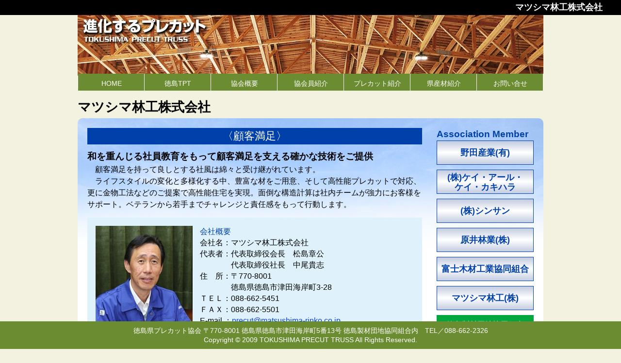

--- FILE ---
content_type: text/html
request_url: https://toku-precut-tpt.com/p3member06.html
body_size: 11967
content:
<!doctype html>
<html lang="ja"><!-- InstanceBegin template="/Templates/プレカット1.dwt" codeOutsideHTMLIsLocked="false" -->
<head>
<meta charset="UTF-8">
<!-- InstanceBeginEditable name="doctitle" -->
<title>徳島プレカットトラス〈徳島TPT〉|マツシマ林工株式会社</title>

<!-- InstanceEndEditable -->
<meta name="keywords" content="徳島県プレカット協会,プレカット加工,木材産業,長いスパンの大空間,地域材を活用した非住宅物件へ県産材活用,野田産業有限会社,株式会社ケイ・アール・ケイカキハラ,株式会社シンサン,原井林業株式会社,富士木材工業協同組合,マツシマ林工株式会社">
<meta name="description" content="徳島県プレカット協会は、プレカット加工を通じて徳島県産材の普及と木材産業の振興と需要拡大に寄与。この度開発した、徳島プレカットトラス（略称TPT）は三角形というシンプルで安定した構造を利用し、これまでより長いスパンの大空間を構築。協会員6社（野田産業有限会社、株式会社ケイ・アール・ケイカキハラ、株式会社シンサン、原井林業株式会社、富士木材工業協同組合、マツシマ林工株式会社）は今後、地域材を活用した非住宅物件へ県産材活用を新たにご提案。">
<link rel="shortcut icon" href="favicon.ico">
<link rel="stylesheet" href="css/style.css" />
<meta name="viewport" content="width=device-width, user-scalable=yes, maximum-scale=1.0, minimum-scale=1.0">

<script src="js/jquery.1.9.0.js"></script>
<script src="js/jquery.prmenu.js"></script>
<link type="text/css" rel="stylesheet" href="css/prmenu.css" />
<script>
	$(document).ready(function(){
	$('#top-menu').prmenu();
		});

	</script>
<!-- InstanceBeginEditable name="head" -->
<meta charset="UTF-8">

<!-- InstanceEndEditable -->
</head>

<body>
<a id="top"></a>
<!-- ヘッダー --><!-- InstanceBeginEditable name="Edit1" -->
<h2>マツシマ林工株式会社</h2>
<!-- InstanceEndEditable --><br>

<header><!-- InstanceBeginEditable name="Edit2" -->
	<div id="header"><img src="images/head01.jpg"  class="fit0"></div>
<!-- InstanceEndEditable -->
<nav>	<!-- メニューb -->
<ul id="top-menu">
  <li><a href="index.html">HOME</a></li>
  <li><a href="p1atpt.html">徳島TPT</a>
	<ul><li><a href="p1atpt.html">プレカットトラスとは</a></li>
		<li><a href="p1bsummary.html">概要</a></li>
		<li><a href="p1cexample.html">施工事例</a></li>
	</ul></li>
  <li><a href="p2overview.html">協会概要</a></li>
  <li><a href="p3association.html">協会員紹介</a>
    	<ul><li><a href="p3member01.html">野田産業(有)</a></li>
		<li><a href="p3member02.html">(株)ｹｲ・ｱｰﾙ・ｹｲ・ｶｷﾊﾗ</a></li>
		<li><a href="p3member03.html">(株)シンサン</a></li>
		<li><a href="p3member04.html">原井林業(株)</a></li>
		<li><a href="p3member05.html">富士木材工業協同組合</a></li>
		<li><a href="p3member06.html">マツシマ林工(株)</a></li>
	</ul></li>
  <li><a href="p4precut1.html">プレカット紹介</a>
	<ul><li><a href="p4precut1.html">プレカット紹介</a></li>
		<li><a href="p4precut2.html">プレカット加工の種類</a></li>
		<li><a href="p4precut3.html">金物工法</a></li>
	</ul></li>
  <li><a href="p5tokushimasugi1.html">県産材紹介</a>
	<ul><li><a href="p5tokushimasugi1.html">徳島すぎ①</a></li>
		<li><a href="p5tokushimasugi2.html">徳島すぎ②</a></li>
		<li><a href="p5tokushimasugi3.html">徳島すぎ③</a></li>
		<li><a href="p5tokushimasugi4.html">徳島すぎ④</a></li>
		<li><a href="p5tokushimasugi5.html">徳島すぎ⑤</a></li>
	</ul></li>
  <li><a href="p6contact.html">お問い合せ</a></li></ul>
</nav>	<!-- メニューb end-->
</header>

<div id="main">
<div id="h1w"><!-- InstanceBeginEditable name="Edit3" -->
		<h1>マツシマ林工株式会社</h1>
		<style type="text/css">#layout {	height: 2830px;}	</style>

<!-- InstanceEndEditable --></div>
<!-- h1w end -->


<div id="layout">
<article><!-- InstanceBeginEditable name="Edit4" -->
<div id="member1">〈顧客満足〉</div>
<div id="member2">
<p class="moji13bk">和を重んじる社員教育をもって顧客満足を支える確かな技術をご提供</p>
<p>　顧客満足を持って良しとする社風は綿々と受け継がれています。<br>
　ライフスタイルの変化と多様化する中、豊富な材をご用意、そして高性能プレカットで対応、更に金物工法などのご提案で高性能住宅を実現。面倒な構造計算は社内チームが強力にお客様をサポート。ベテランから若手までチャレンジと責任感をもって行動します。</p>
</div>

<div id="member3">
<div id="member-p"><img src="images/p3f000.jpg"  class="fit0"><br>代表取締役会長　松島章公</div>
<div id="comp">
<p class="col-bl">会社概要</p>
会社名：マツシマ林工株式会社<br>
代表者：代表取締役会長　松島章公<br>
　　　　代表取締役社長　中尾貴志<br>
住　所：〒770-8001<br>
　　　　徳島県徳島市津田海岸町3-28<br>
ＴＥＬ：088-662-5451<br>
ＦＡＸ：088-662-5501<br>
E-mail ：<a href="mailto:precut@matsushima-rinko.co.jp?subject=徳島TPTよりお問い合せ">precut@matsushima-rinko.co.jp</a><br>
ＵＲＬ：<a href="http://www.matsushima-rinko.co.jp/" target="_blank">http://www.matsushima-rinko.co.jp/</a></div><!-- comp end -->
<br>
<div id="line"><hr class="line2"></div>
<div id="comp2">
<p class="col-bl">京都園部工場</p>
住　所： 〒622-0051<br>
　　　　京都府南丹市園部町横田6-3<br>
ＴＥＬ：0771-63-0861<br>
ＦＡＸ：0771-63-0868<br><br><br>
</div><!-- comp2 end -->

<div id="comp2">
<p class="col-bl">京都四条CADセンター</p>
住　所: 〒600-8492<br>
　　　　京都府京都市下京区四条通<br>
　　　　新町東入る月鉾町52番地<br>
　　　　イヌイ四条ビル401号室<br>
ＴＥＬ：075-213-6658<br>
ＦＡＸ：075-213-6659
</div><!-- comp2 end -->
<br>
<div id="comp2">
<p class="col-bl">松山営業所</p>
住　所: 〒791-8044<br>
　　　　愛媛県松山市西垣生町1740番地2<br>
ＴＥＬ：089-905-6336<br>
ＦＡＸ：089-905-6337
</div><!-- comp2 end -->

<div id="comp2">
<p class="col-bl">伊丹営業所</p>
住　所: 〒664-0844<br>
　　　　兵庫県伊丹市口酒井2丁目2-24<br>
ＴＥＬ：072-784-9160<br>
ＦＡＸ：fax072-784-9163
</div><!-- comp2 end -->

<div id="comp2">
<p class="col-bl">高松営業所</p>
住　所: 〒761-8058<br>
　　　　香川県高松市勅使町字<br>
　　　　山王595番地1<br>
ＴＥＬ：087-864-3906<br>
ＦＡＸ：087-864-3907
</div><!-- comp2 end -->
	
<div id="comp2">
<p class="col-bl">高知営業所</p>
住　所: 〒781-0085<br>
　　　　高知県高知市札場4-28<br>
　　　　札場コーナービル中号<br>
ＴＥＬ：088-855-5651<br>
ＦＡＸ：088-855-5652
</div><!-- comp2 end -->
<div id="comp2">
<p class="col-bl">大阪事務所</p>
住　所: 〒542-0082<br>
　　　　大阪府大阪市中央区<br>
　　　　島之内1丁目8-12<br>
　　　　徳銀相産ビル904<br>
ＴＥＬ：06-6282-7749<br>
ＦＡＸ：06-6282-7749
</div><!-- comp2 end -->
	
<div id="comp2">
<p class="col-bl">グループ会社 (株)ウッド・ストラクチャー</p>
住　所: 〒306-0223<br>
　　　　茨城県古河市上砂井285-3<br>
ＴＥＬ：0280-91-5352<br>
ＦＡＸ：0280-91-5355
</div><!-- comp2 end -->

<div id="comp2">
<p class="col-bl">グループ会社 (株)鶴居商店</p>
住　所: 愛媛県松山市西垣生町1740番地2<br>
ＴＥＬ：089-972-5071<br>
ＦＡＸ：089-973-4181
</div><!-- comp2 end -->
</div><!-- member3 end -->

<div id="member2">
<p class="col-bl">沿　革</p>
<div id="comphyo2"><div id="comphyo1">1948年</div>国産材専門の製材工場として創業</div>
<div id="comphyo2"><div id="comphyo1">1953年</div>旧田宮工場に移転</div>
<div id="comphyo2"><div id="comphyo1">1972年</div>現在の津田に移転</div>
<div id="comphyo2"><div id="comphyo1">1983年</div>マツシマ林工(株)に組織変更</div>
<div id="comphyo2"><div id="comphyo1">1994年</div>プレカット事業開始</div>
<div id="comphyo2"><div id="comphyo1">1996年</div>伊丹営業所開設</div>
<div id="comphyo2"><div id="comphyo1">1999年</div>高松営業所開設</div>
<div id="comphyo2"><div id="comphyo1">2003年</div>マツシマ工業(株)を京都府に設立</div>
<div id="comphyo2"><div id="comphyo1">2005年</div>四条CADセンター開設</div>
<div id="comphyo2"><div id="comphyo1">2006年</div>(株)ウッド・ストラクチャーの株式取得、完全子会社化</div>
<div id="comphyo2"><div id="comphyo1">2021年</div>高知営業所を開設</div>
<div id="comphyo2"><div id="comphyo1">2022年</div>(株)鶴居商店の株式取得、完全子会社化</div>
<div id="comphyo2"><div id="comphyo1">2022年</div>大阪事務所を開設</div>

</div><!-- member2 end -->

<div id="boxp"><img src="images/p3f001.jpg"  class="fit"><br>本社外観</div>
<div id="boxpe"><img src="images/p3f002.jpg"  class="fit"><br>
	本社事務所内</div>
<div id="line"><hr class="line2"></div>
<div id="boxp"><img src="images/p3f003.jpg"  class="fit"><br>2015年4月本社横に完成した大スパン平行弦トラス木造建築</div>
<div id="boxpe"><img src="images/p3f004.jpg"  class="fit"><br>大空間を実現</div>
<div id="boxp"><img src="images/p3f005.jpg"  class="fit"><br>京都園部工場</div>
<div id="boxpe"><img src="images/p3f006.jpg"  class="fit"><br>グループ会社（株）ウッドストラクチャー工場内<</div>
<div id="boxp"><img src="images/p3f007a.jpg"  class="fit"><br>本社CAD室</div>
<div id="boxpe"><img src="images/p3f008a.jpg"  class="fit"><br>京都四条CADセンター</div>

<div id="going">
<nav id="btan-sugi">
	<!-- #botan end -->
	<ul id="btan-sugi">
		<li id="menu-b" class="menu-item "><a href="p3association.html">協会員紹介</a></li>
	</ul>
</nav><!-- #botan end -->
<a href="#top"><img src="images/going.png" alt=""class="image-r" /></a>
</div><!-- #going end -->

<div id="line">	<hr class="line3"> </div>

<!-- InstanceEndEditable --></article>
<!-- ------------------ -->
<aside>
Association Member<br>
<div id="botan"><a href="p3member01.html" class="botan1">野田産業(有)</a></div>
<div id="botan2"><a href="p3member02.html" class="botan1">(株)ケイ・アール・<br>
ケイ・カキハラ</a></div>
<div id="botan"><a href="p3member03.html" class="botan1">(株)シンサン</a></div>
<div id="botan"><a href="p3member04.html" class="botan1">原井林業(株)</a></div>
<div id="botan"><a href="p3member05.html" class="botan1">富士木材工業協同組合</a></div>
<div id="botan"><a href="p3member06.html" class="botan1">マツシマ林工(株)</a></div>
<br>

<div id="botan3"><a href="http://www.toku-seizai.or.jp" target="_blank" class="botan3">徳島製材団地協同組合</a></div>
<div id="botan3"><a href="http://awa-kenmokuren.com" target="_blank" class="botan3">徳島県木材協同組合連合会</a></div>
<div id="tweet">
<a class="twitter-timeline" href="https://twitter.com/tokutpt" data-widget-id="623417779052359680">@tokutptさんのツイート</a>
<script>!function(d,s,id){var js,fjs=d.getElementsByTagName(s)[0],p=/^http:/.test(d.location)?'http':'https';if(!d.getElementById(id)){js=d.createElement(s);js.id=id;js.src=p+"://platform.twitter.com/widgets.js";fjs.parentNode.insertBefore(js,fjs);}}(document,"script","twitter-wjs");</script>
</div>
		</aside>
<br>　<br>
</div>	<!-- layout end-->
</div>	<!-- main end-->

 
<footer>
徳島県プレカット協会 〒770-8001 徳島県徳島市津田海岸町5番13号 徳島製材団地協同組合内　TEL／088-662-2326<br>
Copyright © 2009 TOKUSHIMA PRECUT TRUSS All Rights Reserved.
</footer>
</body>
<!-- InstanceEnd --></html>


--- FILE ---
content_type: text/css
request_url: https://toku-precut-tpt.com/css/style.css
body_size: 18083
content:
@charset "UTF-8";
/* CSS Document */
/* google web font */
 @import url(http://fonts.googleapis.com/earlyaccess/notosansjapanese.css);
/* Basic */
html {
position: relative;
height: auto;
}
body {
	font-size: 16px;
margin:auto;
background: #f3f1df;
  font-family: 'Noto Sans Japanese', sans-serif;
  font-weight: 400;
  }

a {
color: #0040ee;
text-decoration: none;
}

a:hover {
border-bottom-color: transparent;
color: #49bf9d
text-decoration: none;
}
strong, b {
color: #787878;
font-weight: 700;
}
p {
margin: 0 0 0 0;
}
h1, h2, h3, h4, h5, h6 {
text-decoration: none;
margin: 0;
}
h1 {
	color: #000;
	font-size: 1.7em;
	text-align: left;
	font-weight: 700;
	line-height: 1.6em;
	margin:0px ;
}
h2 {
	color: #fff;
	font-size: 1.1em;
	line-height: 1.8em;
	margin-bottom: 0px;
	background-color: #000;
	text-align: right;
	width: 97%;
	padding-right: 3%;
	float: left;
}
h3 {
color: #000;
font-size: 1.1em;
line-height: 1.3em;
margin: -0.1em 0 0.5em 0;
}
h4 {
font-size: 0.85em;
line-height: 1.2em;
color: #b5b5b5;
margin: 0 0 1em 0;
}
h5 {
font-size: 0.9em;
line-height: 1.5em;
}
h6 {
font-size: 0.7em;
line-height: 1.5em;
}
/*// フレーム */
article,aside,canvas,details,figcaption,figure,
header,footer,main,menu,nav,section,summary {
	display: block;
}

header{
	margin: 0px auto 0px auto;
	width: 960px;
	height: auto;
	padding:0;
}
#header{
	width: 960px;
	height: auto;
	padding:0px;
}
#main {
	color: #fff;
	width:100%;
	height: auto;
	text-align:center;
}
nav{
	margin: -8px auto;
	height: auto;
	background-color: #6b8c31;
	border-left-width: 1px;
	border-left-style: solid;
	border-left-color: #fff;
	}

#layout {
	padding: 0;
		margin: 0 auto 100px ;
	width: 960px;
	background-color: #fff;
	background-image: url(bgimg.jpg);
	background-repeat: no-repeat;
	background-position: center top;
-webkit-border-radius: 10px;
-moz-border-radius: 10px;
border-radius: 10px;	display:block;

}


#h1w {
	padding-top:25px;
	height: 45px;
	margin: auto;
	width: 960px;
	position: relative;
}

article{
	color: #000;
	line-height: 1.55em;
	width: 690px;
	height: auto;
	float: left;
	text-align: justify;
	margin: 20px 30px 0px 20px;display:block;
}	

aside{
	width:200px;
	color: #0040aa;
	font-weight: 700;
	font-size: 1.2em;
	line-height: 1.4em;
	text-align: left;
	margin: 20px 20px 60px 0px;
	height: auto;
	float: right;
	display:block;
}
#box1 {
width: 100px;
	height: 80px;
margin: 0px 0px 50px 0px;
}
/*//ホーム枠 */
#homeroom{
	color: #000;
	line-height: 1.4em;
	width:580px;
	height: 950px;
	float: left;
	text-align: left;
	margin: 30px 5px 0px 20px;
}
#homeside{
	color: #0040aa;
	font-size: 1.2em;
	line-height: 1.8em;
	text-align: left;
	margin: 30px 20px 0px 0px;
	width:315px;
	height: auto;
	float: right;
}
/*// バナー */
#botan{
	color: #0040aa;
	font-size: 18px;
	line-height: 48px;
	font-weight: 600;
	width: 198px;
	height: 48px;
	text-align: center;
	float: left;
	background-color: #fff;
	border: 1px solid #0040aa;
	margin: 0px 0px 10px 0px;
	background-image: url(back-s1.png);
	background-repeat: repeat-x;
}
#botan2{
	color: #0040aa;
	font-size: 18px;
	line-height: 20px;
	font-weight: 600;
	width: 198px;
	padding-top:5px;
	text-align: center;
	float: left;
	height: 43px;
	background-color: #fff;
	border: 1px solid #0040aa;
	margin: 0px 0px 10px 0px;
	background-image: url(back-s1.png);
	background-repeat: repeat-x;
}
#botan3{
	color: #fff;
	font-size: 16px;
	line-height: 19px;
	font-weight: 500;
	width: 100%;
	height: auto;
	padding: 10px 0px 10px 0px;
	text-align: center;
	float: left;
	background-color: #00a73c;
	margin: 0px 0px 10px 0px;
}
/*リンクされた文字カラー設定*/
a.botan3 {	/*リンクされた文字*/
    color:#fff;}
a:link.botan3 ,a:visited.botan3{	/*未訪問のリンク*/
    color:#fff;}
a:visited.botan3 {	/*訪問後のリンク*/
    color:#fff;}
a:hover.botan3 {	/*マウスをのせたとき*/
    color:#fff015;}


a.botan1 {	/*リンクされた文字*/
    color:#0040aa;}
a:link.botan1 ,a:visited.botan1{	/*未訪問のリンク*/
    color:#0040aa;}
a:visited.botan1 {	/*訪問後のリンク*/
    color:#0040aa;}
a:hover.botan1 {	/*マウスをのせたとき*/
    color:#005eff;}

/*// ツイッター */
#tweet{
	color: #0040aa;
	font-size: 1em;
	line-height: 1.1em;
	font-weight: 400;
	width: 100%;
	height: auto;
	text-align: center;
	float: left;
	background-color: #aaa;
	border: 1px solid #c5c5c5;
	margin: 0px 0px 10px 0px;
}

#wropp{
	width: 670px;
	float: left;
	margin: auto;
	margin-top: 20px;
}

footer{
	color: #fff;
	font-size: 0.875em;
	line-height: 1.4em;
	text-align: center;
	width: 100%;
	height: 42px;
	float: left;
	padding: 10px 0px 5px 0px;
	margin: auto;
	background-color: #6b8c31;
	position: fixed;
	bottom: 0px;
}

/* イメージ枠 */
#boxp{
	color: #555;
	font-size: 0.875em;
	line-height: 1.2em;
	font-weight: 300;
	width: 335px;
	height: auto;
	text-align: left;
	margin: 0px 20px 10px 0px;
	float: left;
}
#boxpe{
	color: #555;
	font-size: 0.875em;
	line-height: 1.2em;
	font-weight: 300;
	width: 335px;
	height: auto;
	text-align: left;
	margin: 0px 0px 5px 0px;
	float: left;
}
/* 会員紹介 */
#asso{
	color: #555;
	font-size: 1.1em;
	line-height: 1.5em;
	font-weight: 300;
	width: 100%;
	height: auto;
	text-align: left;
	margin: 15px 10px 5px 0px;
	float: left;
	border-bottom-width: 3px;
	border-bottom-style: solid;
	border-bottom-color: #0040aa;
}
/* 会員紹介 */
#text1{
	font-size: 1em;
	line-height: 1.5em;
	width: 100%;
	height: auto;
	margin: 0px 0px 15px 0px;
}
#text1waku{
	width: 96%;
	height: auto;
	padding: 2%;
	margin: 0px 0px 15px 0px;
	border: 2px solid #0040aa;
}
/* すぎ */
#text-body{
	font-size: 1em;
	line-height: 1.45em;
	width: 100%;
	height: auto;
	margin: 0px 0px 15px 0px;
}
#text-chat{
	font-size: 1.2em;
	line-height: 1.3em;
	font-weight: 700;
	width: 100%;
	height: auto;
	margin: 0px 0px 15px 0px;
}
/* プレカットP */
#prep,#prepe{
	color: #555;
	font-size: 0.875em;
	line-height: 1.25em;
	width: 160px;
	height: auto;
	margin: 0px 15px 15px 0px;
	float: left;
}
#prepe{
	margin: 0px 0px 15px 0px;
}
/* メンバー */
#member1 {
	color: #fff;
	font-size: 1.35em;
	line-height: 1.6em;
	font-weight: 400;
	width: 100%;
	height: auto;
	text-align: center;
	margin: 0px 0px 10px 0px;
	background-color: #0040aa;
	float: left;
}
#member2 {
	color: #000;
	font-weight: 400;
	width: 100%;
	height: auto;
	text-align: left;
	margin: 0px 0px 15px 0px;
	float: left;
}
#member3 {
	color: #000;
	font-weight: 400;
	width: 95%;
	height: auto;
	text-align: left;
	padding: 2.5%;
	background-color: #dff2fc;
	margin: 0px 0px 20px 0px;
	float: left;
}
#member-p {
	color: #000;
	font-size: 0.9em;
	font-weight: 400;
	width: 200px;
	height: auto;
	text-align: center;
	margin: 0px 15px 5px 0px;
	float: left;
}
#comp,#comp2 {
	color: #000;
	font-size: 1em;
	line-height: 1.45em;
	font-weight: 400;
	width: 440px;
	height: auto;
	text-align: left;
	float: left;
}
#comp2 {
	width: 47%;
	height: auto;
	text-align: left;
	padding-right: 2.5%;
	margin-bottom: 10px;
	float: left;
}

.comp,.comp2 {
	color: #000;
display: block;
	font-size: 1em;
	line-height: 1.45em;
	font-weight: 400;
	width: 440px;
	height: auto;
	text-align: left;
	float: left;
}
.comp2 {
	width: 47%;
	height: auto;
	text-align: left;
	padding-right: 2.5%;
	margin-bottom: 10px;
	float: left;
}



#comphyo1,#comphyo2 {
	font-size: 1em;
	line-height: 1.6em;
	padding: 0px 0.5% 0px 0px;
	width: 70px;
	height: auto;
	font-weight: 500;
	text-align: left;
	float: left;
}
#comphyo2 {
	width: 100%;
	font-weight: 400;
	border-bottom-width: 1px;
	border-bottom-style: solid;
	border-bottom-color: #004caa;
}

#reki1,#reki2 {
	font-size: 1em;
	line-height: 1.8em;
	width: 230px;
	height: auto;
	font-weight: 500;
	text-align: left;
	float: left;
}
#reki2 {
	width: 100%;
	font-weight: 400;
	border-bottom-width: 1px;
	border-bottom-style: solid;
	border-bottom-color: #004caa;
}

#line {
	width: 100%;
	height: auto;
	float: left;
}
.line {
	width: 100%;
	height: auto;
	float: left;
}
/* contact */

.contact1 {
	color: #000;
	font-size: 1.05em;
	line-height: 1.3em;
	font-weight: 300;
	width: 100%;
	height: auto;
	text-align: left;
	padding: 10px 0px 10px 0px;
	margin: 0px 0px 0px 0px;
	float: left;
	display: block;
	border-top-width: 2px;
	border-top-style: solid;
	border-top-color: #0040aa;
}


.contact2a, .contact2b, .contact2c, .contact2d, .contact2e, .contact2f {
	color: #0040aa;
	font-size: 1.15em;
	line-height: 1.3em;
	font-weight: 600;
	width: 320px;
	height: 45px;
	text-align: left;
	padding: 32px 10px 15px 12px;
	margin: 0px 0px 0px 0px;
		display: block;

border-left-width: 7px;
border-left-style: solid;
	float: left;
}
.contact2a {border-left-color: #a0c80f;}
.contact2b {
	height: 50px;
	border-left-color: #009632;	}
.contact2c {border-left-color: #00a0cd;}
.contact2d {border-left-color: #0055a5;}
.contact2e {border-left-color: #ffd200;}
.contact2f {border-left-color: #e6006e;}
/* botan */
#roll-btn ul{
	margin: 0;
	padding: 0;
	list-style: none;
	float: right;
	position: absolute;
	top: 27px;
	right: 0px;
}
#roll-btn li{ 
display: inline; 
padding: 0; 
margin: 0; 
float: left;
}
#roll-btn li a{
	display: block;
	background-color: #0040aa;
	padding: 3px;
	text-decoration: none;
	color: #fff;
	width: 170px;
	margin: 0px 0px	0px 10px;
	padding-left: 27px;
	text-align: left ;   
	background-image: url(bar01.gif);
	background-repeat: no-repeat;
-webkit-border-radius: 13px;
-moz-border-radius: 13px;
border-radius: 13px;
}
#roll-btn li a:hover{
background-color: #002056;
	background-image: url(bar01b.gif);
color: #fff;
-webkit-border-radius: 13px;
-moz-border-radius: 13px;
border-radius: 13px;
}

/* /-- ボタン--/ */
#btan-nav ul {
	margin: 0;
	padding: 0px;
	position: absolute;
	z-index: 10;
	list-style-type: none;
	right: 0px;
	top: 18px;
}
#btan-nav ul li {
float: left;
	margin: 0px 0px	5px 5px;
}
#btan-nav a {
	color: #fff;
	font-size: 0.8em;
	line-height: 2em;
	font-weight: 300;
	display: block;
	width: auto;
	padding: 0px 8px 0px 22px;
	height:auto;
	outline: 0;
}
/* /-- ボタン--/ */

#btan-sugi ul {
	width: 80%;
	margin: 0 0 0 0;
	padding: 10px 0px 0px 0px;
	list-style-type: none;
float: left;
}
#btan-sugi ul li {
	margin: 0px 5px	5px 0px;
float: left;
}
#btan-sugi a {
	color: #fff;
	font-size: 0.8em;
	line-height: 2em;
	font-weight: 300;
	display: block;
	width: auto;
	padding: 0px 8px 0px 22px;
	height:auto;
	outline: 0;
}

#menu-b {
	list-style-type: none;
	background-image: url(bar01.gif);
	background-repeat: no-repeat;
-webkit-border-radius: 13px;
-moz-border-radius: 13px;
border-radius: 13px;
}
#menu-b a:hover {
	background-image: url(bar01b.gif);
	background-repeat: no-repeat;
-webkit-border-radius: 13px;
-moz-border-radius: 13px;
border-radius: 13px;
}
/* /-- カレント--/ */
#btan-nav .current-menu, 
#btan-nav .menu:hover {
	background-image: url(bar01c.gif);
}
#btan-sugi .current-menu, 
#btan-sugi .menu:hover {
	background-image: url(bar01c.gif);
}

/* /-- ボタンend--/ */
#print {
	color: #fff;
	font-size: 1.3em;
	line-height: 40px;
	font-weight: 500;
	padding: 2px 0px 0px 0px;	letter-spacing: 1px;
	text-align: center ;   
	background-color: #6b8c32;
	line-height: 1.6em;width: auto;
	height:35px;
	list-style-type: none;
}

/*// 文字指定 */
.f11 {
	color: #000;
	font-size: 1.1em;
	font-weight: 600;
	line-height: 1.1em;
}
.f1125 {
	color: #0040aa;
	font-size: 1.2em;
	font-weight: 600;
	line-height: 1.6em;
	padding: 3px 0px 0px 0px;
}
.moji13bk {
	color: #000;
	font-size: 1.20em;
	font-weight: 600;
	line-height: 1.6em;
}
.asso-f {
	color: #0040aa;
	font-size: 1.2em;
	font-weight: 600;
	line-height: 2em;
}
.col-bl {
	color: #0040aa;
	font-weight: 500;
}
.gobo {
	color: #fff;
	font-size: 1.15em;
	font-weight: 700;
 height: 100%;
	line-height:1.3em;
	display:table;
	padding: 7px 15px 7px 15px;
	margin: 12px 0px 10px 0px;
	text-align: center ;   
	vertical-align:text-top;
    width: 390px;
	background-color: #0040aa;
-webkit-border-radius: 20px;
-moz-border-radius: 20px;
border-radius: 20px;
}
.gobo p{
   display:table-cell;
 	padding: 0px 0px 0px 0px;
      vertical-align:text-top;
    line-height:23px;

}





/*//********** 改定 *************************************************************************/

.layout1 {
	padding: 0;
		margin: 0 auto 100px ;
	width: 960px;
	background-color: #fff;
	background-image: url(bgimg.jpg);
	background-repeat: no-repeat;
	background-position: center top;
-webkit-border-radius: 10px;
-moz-border-radius: 10px;
border-radius: 10px;	display:inline-block;
justify-content: space-between;
}
	.boxs{
	padding: 0;
	margin: 0 auto 100px ;
	width: 300px;
	background-color: #fff;
	height: auto;	float: left;

	display:block;
}
	.boxs2{
	padding: 0;
	margin: 0 auto 100px ;
	width: 300px;
	background-color: #fff;
	height: auto;	
	display:block;
}
.aside33{	

	width:200px;
	color: #0040aa;
	font-weight: 700;
	font-size: 1.2em;
	line-height: 1.4em;
	text-align: left;
	margin: 20px 20px 60px 0px;
	height: auto;
	display:block;
}
.article2{	width: 690px;

		padding: 0;
		margin: 0 auto 100px ;
	color: #000;
	line-height: 1.55em;
	height: auto;
	text-align: justify;
	margin: 20px 30px 0px 20px;
	display:block;
}
    .text{	color: #fff;
    }


 .flex{
 display: grid;
  gap: 10px;
  grid-template-columns: 690px 200px;  justify-content: space-between;
	padding-right: 20px;

    }
 
    .box1{	width: 690px;
	margin: 20px 30px 0px 20px;
	color: #000;
	line-height: 1.55em;
	width: 690px;
	height: auto;
	text-align: justify;
      background-color: chartreuse;
    }

    .box2{	width:200px;
	margin: 20px 15px 60px 0px;
color: #0040aa;
	font-weight: 700;
	font-size: 1.2em;
	line-height: 1.4em;
	text-align: left;

      background-color: rgb(0, 47, 255);
    }




/*//********** 改定 *************************************************************************/

@keyframes slide-animation-01 {
    0% {opacity: 1; transform: scale(1.0);}
  30% {opacity: 1;}
  40% {opacity: 0; transform: scale(1.15);}
  90% {opacity: 0}
100% {opacity: 1; transform: scale(1.0);}
}
@keyframes slide-animation-02 {
    0% {opacity: 0;}
  30% {opacity: 0; transform: scale(1.1);}
  40% {opacity: 1;}
  60% {opacity: 1;}
  70% {opacity: 0; transform: scale(1.0);}
100% {opacity: 0;}
}
@keyframes slide-animation-03 {
    0% {opacity: 0;}
  60% {opacity: 0;  transform: scale(1.0);}
  70% {opacity: 1;}
  90% {opacity: 1;}
100% {opacity: 0; transform: scale(1.1);}
}


@media all and (-ms-high-contrast:none){
  *::-ms-backdrop, .gobo { padding: 12px 0px 1px 0px; }
  *::-ms-backdrop, #btan-nav a<a href="botan"></a> { padding: 3px 8px 0px 22px; }
  *::-ms-backdrop, #btan-sugi a { padding: 3px 8px 0px 22px; }
  *::-ms-backdrop, h2 { padding: 8px 3% 0px 0px; }
  *::-ms-backdrop, #member1 { 	height:30px; padding: 8px 0px 0px 0px; }
  *::-ms-backdrop, #botan{ padding: 3px 0px 0px 0px; 	height: 45px; }
   *::-ms-backdrop, #botan2{ padding: 10px 0px 0px 0px; 	height: 38px; }
 *::-ms-backdrop, #botan3{ height: auto;	padding: 14px 0px 6px 0px; }
 *::-ms-backdrop, #print { padding: 12px 0px 0px 0px; }
}
#btan-nav a	
.cap01 {
	color: #555;
	font-size: 0.8em;
	font-weight: 400;
	line-height: 1em;
}
.cap02 {
	color: #f00;
	font-size: 0.8em;
	font-weight: 400;
	line-height: 1em;
}
.fnt01 {
	color: #0040aa;
	font-size: 1.65em;
	line-height: 1.4em;
	font-weight: 700;
}
.tume { letter-spacing: -0.12em; }
/*// 箇条書き //*/
.list1 {
list-style-type: disc;
	color: #0040aa;
	font-size: 1.15em;
	font-weight: 500;
	line-height: 1.6em;
	margin: 8px 0px 0px 0px;
}
/*// 罫線 //*/
.line1{	border:none; border-top: 1px solid #0040aa; }
.line2{	border:none; border-top: 2px solid #0040aa;	line-height: 1em;　}
.line3{	border:none; border-top: 3px solid #0040aa;	line-height: 1em;　}
.line1g{	border:none; border-top: 1px solid #a0aaaf; 	line-height: 1em;　}

#going {
width: 100%;
height: 100%;
text-align: center ;   
margin: 25px 0px 3px 0px;
float: left;
}
/*// 画像回り込み */
img.fit0 {
	width:100%;
}
img.fit {
	width:100%;
	margin-top: 15px;
}
img.hafe {
	width:47%;
	margin: 15px 0px 15px 0px;
}
img.top {
	width:100%;
}
.image-l {
			float: left;
			margin: 0 0.9em 0.8em 0;
		}
.image-ll {
			float: left;
			margin: 8px 0.9em 0.8em 0px;
		}
.image-r {
			float: right;
			margin: 0 3px 0em 0;
		}
/*////////// end //////////*/
@media all and (max-width: 720px)
{
body{background-color: #fff;}

h1 {
	text-align: center;
}
article2{
	width: 94%;
	margin: 8px 0px 0px 0px; 	
	padding: 0px 3% 0px 3%;
}
.article2{
	width: 94%;
	margin: 8px 0px 0px 0px; 	
	padding: 0px 3% 0px 3%;
}
#homeroom{
	width: 92%;
	height: auto;
	}
aside{
	width: 93%;
	padding: 0px 7% 0px 7%;
	text-align: center;
}
	.aside{
	width: 93%;
	padding: 0px 0px 0px 7%;
	text-align: center;
}
#homeside{
	width: 100%;
	margin: 10px 0px 60px 0px; 	
			float: left;

	}
.gobo {
	font-size: 1.05em;
	font-weight: 500;
    	width: 97%;
	padding: 0px 1.5% 0px 1.5%;
}
#contact2a,
#contact2b,
#contact2c,
#contact2d,
#contact2e,
#contact2f,
#comp
{    	width: 100%;}

#botan,#botan2,#botan3{
	font-size: 0.75em;
	width:47%;
	margin: 0px 0px 10px 8px;
}
#tweet
{	width:100%; }
#h1w {
	margin: 0px auto 0px;
	width: 100%;
}
#roll-btn ul{
	text-align: center;
	top: 57px;
	right: 0px;
}
#roll-btn ul{
	top: 0px;
}
#contact2{	width: 100%;}
footer{
	font-size: 0.75em;
	width: 94%;
	height: 65px;
	padding: 6px 7px 0px 7px;
	margin: auto;
}
#btan-nav ul ,#btan-nav ul li {
	top: 38px;
}
.image-l {	width: 45%;	}
}
@media only screen and (max-width: 682px) 	{
.contact1{	width: 100%;	}
.contact2a, .contact2b, .contact2c, .contact2d, .contact2e, .contact2f {
	color: #0040aa;
	font-size: 1.15em;
	line-height: 2.1em;
	font-weight: 600;
	width: 100%;
	height: 25px;
	text-align: left;
padding: 0px 10px 15px 12px;
	margin: 15px 10px 15px 14px	;
}	
	.aside{	width: 100%;padding: 0px 10px 15px 10px; }

}
@media only screen and (max-width: 480px) 	{
	article{	width: 90%;		}
	aside{	margin-left: 40PX;		width: 90%; 	}
		.aside{	width: 100%; padding-left:  00px; 	}
 .flex{ display: grid;   gap: 10px;   grid-template-columns: 1fr;  justify-content: space-between; 	 padding-right: 0px;	}
	.layout1{	width: 100%;}
	
	}

--- FILE ---
content_type: text/css
request_url: https://toku-precut-tpt.com/css/prmenu.css
body_size: 5012
content:
/**
 * @filename: menu.css
 * @project: PrMenu jQuery Plugin
 * @description: CSS required for responsive menu
 * @author: Steve George, steve@pagerange.com
 * @created_at: Sep 28, 2013
 * @updated_at: Sep 30, 2013
 *
 * License:  PrMenu is released under the MIT License.
 * https://github.com/pagerange/prmenu/blob/master/LICENSE
 *
*/


/*  NAV   */
div.prmenu_container {
	width: 100%;
	position: relative;
	height: 50px;
	text-align:center;
}
div.prmenu_container ul.menu-toggle {
	display: none;
	position: relaitve;
}
div.prmenu_container ul {
	width: 100%;
	height: auto !important;
	padding: 0;
	margin: 0;
	display: none;
	/* overflow: hidden; */
}
div.prmenu_container ul.menu-toggle+ul {
	position: absolute;
	z-index: 1000;
}
div.prmenu_container ul li {
	display: block;
	float: left;
	height: auto !important;
	display: inline-block;
	width: auto;
	padding: 0;
	margin: 0;
	text-align: center;
	position: relative;
	box-size: border-box;
}
div.prmenu_container ul li a {
	display: block;
	width: 100%;
	height: 30px;	/*  ボタンの高さ   */
	margin: 0;
	padding: 5px 0 0 0;
	color: #FFF;
	text-align: center;
	line-height: 30px;	/*  ボタンの高さ(連動)   */
	font-size: 14px;
	text-decoration: none;
	text-transform: uppercase;
	background-color: #000000;
	background-image: url('../images/link_bg.jpg');
	background-position: top right;
	background-repeat: repeat-y;
}
div.prmenu_container ul li:last-child {
	background-image: none;
}
div.prmenu_container ul li a:link,div.prmenu_container ul li a:visited {
	background-color: #6b8c31;	/*  ボタンの色   */
}
div.prmenu_container ul li a:hover,div.prmenu_container ul li a:active {
	background-color: #325500;	/*  マウスオーバーの色   */
}
div.prmenu_container ul li a {
	-webkit-transition: all 0.3s ease-in-out;
	-moz-transition: all 0.3s ease-in-out;
	-o-transition: all 0.3s ease-in-out;
	transition: all 0.3s ease-in-out;
}
/*  END NAV  */


/* SUB NAV */
div.prmenu_container ul li ul {
	display: none;
	width: 110%;
	padding: 0;
	margin: 0;
}
div.prmenu_container ul li:hover ul { display: block; }

div.prmenu_container ul li ul li {
	display: block;
	width: 110%;
	padding: 0;
	margin: 0;
}
/* SUB SUB NAV */

div.prmenu_container ul li ul li ul {
	display: none;
	position: absolute;
	top: 0;
}
div.prmenu_container ul li:not(:last-child) ul li ul {
	left: 100%;
}
div.prmenu_container ul li:last-child ul li ul {
	right: 100%;
}
div.prmenu_container ul li ul li ul li {
	display: none;
}
div.prmenu_container ul li ul li:hover ul {
	display: block;
}
div.prmenu_container ul li ul li:hover ul li {
	display: block;
}
div.prmenu_container ul li:last-child {
	background-image: none;
}
div.prmenu_container ul li ul li a:link,
div.prmenu_container ul li ul li a:visited {
	text-align: left;
	padding: 5px 0px 0px 4%;
	background-color: #352d04;	/*  サブのボタンの色と文字   */
	border-top: 1px solid #aaa;
}
div.prmenu_container ul li ul li a:hover,
div.prmenu_container ul li ul li a:active {
	background-color: #62775a;	/*  サブのマウスオーバーの色   */
}





/* small pads */
@media all
and (max-width : 959px) {
/*  NAV   */
	div.prmenu_container ul.menu-toggle { 		display: none; 	}
	div.prmenu_container ul { 		width: 100%; 	}
/*  END NAV  */
}


/* handheld mobile devices */
@media all and (max-width: 720px)
{
/*  NAV   */
	div.prmenu_container ul.menu-toggle {
		display: block;
		margin: 0;
		padding: 0;
		overflow: hidden; 	}
	div.prmenu_container li.menu-toggle
	{ display: block; }
	div.prmenu_container ul {
		display: block;
		overflow: hidden; 	}
	div.prmenu_container ul.menu-toggle+ul {
		position: absolute;
		top: 50px;
		z-index: 1000; 	}
	div.prmenu_container ul li {
		display: block;
		width: 100%;
		border-top: 1px solid #cfcfcf; 	}
	div.prmenu_container ul li.menu-toggle a {
		text-align: right;
		overflow: hidden;
		display: block;
		width: 100%;
		height: 10px;
		margin: 0;
		padding: 0 0 0 1%;
		background-color: #6b8c31;	/*  メニューの色   */
		color: #FFF;
		line-height: 50px;
		font-size: 18px;
		text-decoration: none;
		text-transform: uppercase;
		vertical-align: top; 	}
	div.prmenu_container ul li.menu-toggle a:after {
		content: url('../images/menu-icon.png');
		margin-left: 10px;
		vertical-align: top;
		margin-right: 1%; 	}
	div.prmenu_container ul { display: none; }
	div.prmenu_container ul li a {
		text-align: left;
		padding-left: 3%;
		width: 100%;
		height: 50px !important;
		line-height: 50px !important;
		font-size: 14px !important; 	}
	/* SUB MENU  */
	div.prmenu_container ul li ul {
		display: block;
		position: relative;
		padding: 0;
		margin: 0;
		left: 0 	}
	div.prmenu_container ul li ul li a {
		padding-left: 10%; 	}
	div.prmenu_container ul li ul li ul {
		display: block;
		left: 0; 	}
	div.prmenu_container ul li ul li:hover ul {
    display: none; 	}
	div.prmenu_container ul li ul li:hover ul li {
		display: none; 	}
/*  END NAV  */
header,#header{
	width: 100%;
}	
#nav{
	width: 100%;
}	
#menu-in {
	margin: auto;
	width: 100%;
}
#layout {
	width: 100%;
}
#h1w {
	width: 100%;
}

}


--- FILE ---
content_type: application/javascript
request_url: https://toku-precut-tpt.com/js/jquery.prmenu.js
body_size: 3463
content:
/*
 * jQuery prmenmu plugin v 0.1.0
 * Copyright 2014 by Steve George
 * http://www.pagerange.com/projects/prmenu
 * Released under the MIT license.
 * https://github.com/pagerange/prmenu/blob/master/LICENSE
 */

/*
 * Usage:
 *
 * $('ul#mymenu').prmenu();
 *
 * Optionally, you can override all defaults:
 *
 *	var options = {
 *			maintain_ratio: false,  // default true (on window resize),
 *			link: #000000,
 *			visited: #000000,
 *			hover: #666666,
 *			active: 666666
 *			current: #444444
 *				   }
 *
 * $('ul#mymenu').prmenu(options);
 *
 *
 */

; // close previous unclosed statements if any

(function($) {

	var plugin = {};

	$.prmenu = function(element, options) {

		// Set default options for plugin
		var defaults = {
			maintain_ratio: true,
			link: '#000000',
			visited: '#000000',
			hover: '#666666',
			active: '#666666',
			current: '#444444'
		};


		// create empty object to hold options
		plugin.o = {}

		// Function called when we initialize the plugin
		plugin.init = function() {

			// Merge user options with our defaults
			plugin.o = $.extend({}, defaults, options);

			// Add the target element to the options object
			plugin.o.el = $(element);

			// resize elements to user specs
			plugin.activateMenu();

		} // end init

		plugin.activateMenu = function() {

			var links;
			links = plugin.o.el.children('li');

			// wrap element in prmenu_container div
			plugin.o.el.wrap('<div class="prmenu_container"></div>');

			// prepend the mobile menu toggle
			plugin.o.el.parent().prepend('<ul class="menu-toggle"><li class="menu-toggle"><a href="#">Menu</a></li></ul>');

			$('li.menu-toggle a').click(function() {
				plugin.o.el.toggle();
			});

			$(window).resize(function() {
				plugin.resizeLinks()
			});

			plugin.resizeLinks();

		} // end activateMenu


		plugin.resizeLinks = function() {
			if ($(window).width() > 720) {
				plugin.setupMenuForDesktopDevices();
			} else {
				plugin.setupMenuForHandheldDevices();
			}
		}

		plugin.setupMenuForDesktopDevices = function() {

			var links, count, width, first, last, aheight;

			links = plugin.o.el.children('li');
			aheight = links.children('a').css('height');

			// Calculate space taken by all li, except for the last
			// Assign the remaining space to the last li
			if (links.length > 1) {
				count = links.length;
				width = 100 / count;
				first = width * (count - 1);
				last = 100 - first;
				width = width + '%';
				last = last + '%';
			} else {
				// If there's only a single element, make it 100% width'
				width = '100%';
				last = '100%';
			}

			// Set desktop navigation styling
			$('div.prmenu_container').css('height', aheight);
			links.css('width', width);
			links.last().css('width', last);
			plugin.o.el.css('display', 'block');

		}

		plugin.setupMenuForHandheldDevices = function() {

			var links, aheight;

			links = plugin.o.el.children('li');
			aheight = links.find('a').css('height');

			// Set mobile navigation styling
			plugin.o.el.css('width', '100%');
			plugin.o.el.css('display', 'none');
			plugin.o.el.parent().css('height', aheight);
			links.css('width', '100%');
			links.last().css('width', '100%');
			links.css('position', 'relative');
			links.css('left', '0');
			links.show();
			links.children('ul').show();

		}

		plugin.init();

	}

	$.fn.prmenu = function(options) {

		return this.each(function() {
			if (undefined == $(this).data('prmenu')) {
				var plugin = new $.prmenu(this, options);
				$(this).data('prmenu', plugin);
			}
		});

	}

})(jQuery);